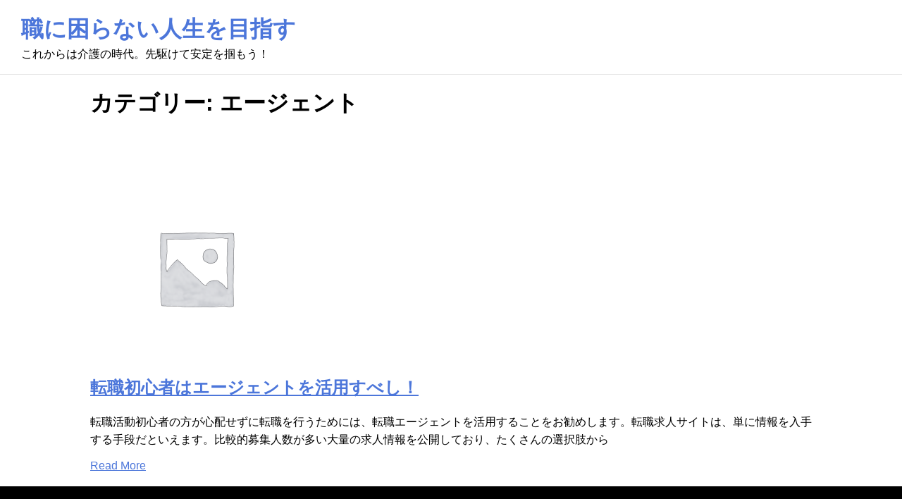

--- FILE ---
content_type: text/html; charset=UTF-8
request_url: http://www.meredizpublicidad.com/category/agent/
body_size: 28823
content:
<!doctype html>
<html dir="ltr" lang="ja" prefix="og: https://ogp.me/ns#">
<head>
	<meta charset="UTF-8">
	<meta name="viewport" content="width=device-width, initial-scale=1" />
	<link rel="profile" href="http://gmpg.org/xfn/11">
	<title>エージェント | 職に困らない人生を目指す</title>

		<!-- All in One SEO 4.9.1.1 - aioseo.com -->
	<meta name="robots" content="noindex, max-image-preview:large" />
	<link rel="canonical" href="http://www.meredizpublicidad.com/category/agent/" />
	<meta name="generator" content="All in One SEO (AIOSEO) 4.9.1.1" />
		<script type="application/ld+json" class="aioseo-schema">
			{"@context":"https:\/\/schema.org","@graph":[{"@type":"BreadcrumbList","@id":"http:\/\/www.meredizpublicidad.com\/category\/agent\/#breadcrumblist","itemListElement":[{"@type":"ListItem","@id":"http:\/\/www.meredizpublicidad.com#listItem","position":1,"name":"\u30db\u30fc\u30e0","item":"http:\/\/www.meredizpublicidad.com","nextItem":{"@type":"ListItem","@id":"http:\/\/www.meredizpublicidad.com\/category\/agent\/#listItem","name":"\u30a8\u30fc\u30b8\u30a7\u30f3\u30c8"}},{"@type":"ListItem","@id":"http:\/\/www.meredizpublicidad.com\/category\/agent\/#listItem","position":2,"name":"\u30a8\u30fc\u30b8\u30a7\u30f3\u30c8","previousItem":{"@type":"ListItem","@id":"http:\/\/www.meredizpublicidad.com#listItem","name":"\u30db\u30fc\u30e0"}}]},{"@type":"CollectionPage","@id":"http:\/\/www.meredizpublicidad.com\/category\/agent\/#collectionpage","url":"http:\/\/www.meredizpublicidad.com\/category\/agent\/","name":"\u30a8\u30fc\u30b8\u30a7\u30f3\u30c8 | \u8077\u306b\u56f0\u3089\u306a\u3044\u4eba\u751f\u3092\u76ee\u6307\u3059","inLanguage":"ja","isPartOf":{"@id":"http:\/\/www.meredizpublicidad.com\/#website"},"breadcrumb":{"@id":"http:\/\/www.meredizpublicidad.com\/category\/agent\/#breadcrumblist"}},{"@type":"Organization","@id":"http:\/\/www.meredizpublicidad.com\/#organization","name":"\u8077\u306b\u56f0\u3089\u306a\u3044\u4eba\u751f\u3092\u76ee\u6307\u3059","description":"\u3053\u308c\u304b\u3089\u306f\u4ecb\u8b77\u306e\u6642\u4ee3\u3002\u5148\u99c6\u3051\u3066\u5b89\u5b9a\u3092\u63b4\u3082\u3046\uff01","url":"http:\/\/www.meredizpublicidad.com\/"},{"@type":"WebSite","@id":"http:\/\/www.meredizpublicidad.com\/#website","url":"http:\/\/www.meredizpublicidad.com\/","name":"\u8077\u306b\u56f0\u3089\u306a\u3044\u4eba\u751f\u3092\u76ee\u6307\u3059","description":"\u3053\u308c\u304b\u3089\u306f\u4ecb\u8b77\u306e\u6642\u4ee3\u3002\u5148\u99c6\u3051\u3066\u5b89\u5b9a\u3092\u63b4\u3082\u3046\uff01","inLanguage":"ja","publisher":{"@id":"http:\/\/www.meredizpublicidad.com\/#organization"}}]}
		</script>
		<!-- All in One SEO -->

<link rel="alternate" type="application/rss+xml" title="職に困らない人生を目指す &raquo; フィード" href="http://www.meredizpublicidad.com/feed/" />
<link rel="alternate" type="application/rss+xml" title="職に困らない人生を目指す &raquo; コメントフィード" href="http://www.meredizpublicidad.com/comments/feed/" />
<link rel="alternate" type="application/rss+xml" title="職に困らない人生を目指す &raquo; エージェント カテゴリーのフィード" href="http://www.meredizpublicidad.com/category/agent/feed/" />
<style id='wp-img-auto-sizes-contain-inline-css' type='text/css'>
img:is([sizes=auto i],[sizes^="auto," i]){contain-intrinsic-size:3000px 1500px}
/*# sourceURL=wp-img-auto-sizes-contain-inline-css */
</style>
<style id='wp-emoji-styles-inline-css' type='text/css'>

	img.wp-smiley, img.emoji {
		display: inline !important;
		border: none !important;
		box-shadow: none !important;
		height: 1em !important;
		width: 1em !important;
		margin: 0 0.07em !important;
		vertical-align: -0.1em !important;
		background: none !important;
		padding: 0 !important;
	}
/*# sourceURL=wp-emoji-styles-inline-css */
</style>
<style id='wp-block-library-inline-css' type='text/css'>
:root{--wp-block-synced-color:#7a00df;--wp-block-synced-color--rgb:122,0,223;--wp-bound-block-color:var(--wp-block-synced-color);--wp-editor-canvas-background:#ddd;--wp-admin-theme-color:#007cba;--wp-admin-theme-color--rgb:0,124,186;--wp-admin-theme-color-darker-10:#006ba1;--wp-admin-theme-color-darker-10--rgb:0,107,160.5;--wp-admin-theme-color-darker-20:#005a87;--wp-admin-theme-color-darker-20--rgb:0,90,135;--wp-admin-border-width-focus:2px}@media (min-resolution:192dpi){:root{--wp-admin-border-width-focus:1.5px}}.wp-element-button{cursor:pointer}:root .has-very-light-gray-background-color{background-color:#eee}:root .has-very-dark-gray-background-color{background-color:#313131}:root .has-very-light-gray-color{color:#eee}:root .has-very-dark-gray-color{color:#313131}:root .has-vivid-green-cyan-to-vivid-cyan-blue-gradient-background{background:linear-gradient(135deg,#00d084,#0693e3)}:root .has-purple-crush-gradient-background{background:linear-gradient(135deg,#34e2e4,#4721fb 50%,#ab1dfe)}:root .has-hazy-dawn-gradient-background{background:linear-gradient(135deg,#faaca8,#dad0ec)}:root .has-subdued-olive-gradient-background{background:linear-gradient(135deg,#fafae1,#67a671)}:root .has-atomic-cream-gradient-background{background:linear-gradient(135deg,#fdd79a,#004a59)}:root .has-nightshade-gradient-background{background:linear-gradient(135deg,#330968,#31cdcf)}:root .has-midnight-gradient-background{background:linear-gradient(135deg,#020381,#2874fc)}:root{--wp--preset--font-size--normal:16px;--wp--preset--font-size--huge:42px}.has-regular-font-size{font-size:1em}.has-larger-font-size{font-size:2.625em}.has-normal-font-size{font-size:var(--wp--preset--font-size--normal)}.has-huge-font-size{font-size:var(--wp--preset--font-size--huge)}.has-text-align-center{text-align:center}.has-text-align-left{text-align:left}.has-text-align-right{text-align:right}.has-fit-text{white-space:nowrap!important}#end-resizable-editor-section{display:none}.aligncenter{clear:both}.items-justified-left{justify-content:flex-start}.items-justified-center{justify-content:center}.items-justified-right{justify-content:flex-end}.items-justified-space-between{justify-content:space-between}.screen-reader-text{border:0;clip-path:inset(50%);height:1px;margin:-1px;overflow:hidden;padding:0;position:absolute;width:1px;word-wrap:normal!important}.screen-reader-text:focus{background-color:#ddd;clip-path:none;color:#444;display:block;font-size:1em;height:auto;left:5px;line-height:normal;padding:15px 23px 14px;text-decoration:none;top:5px;width:auto;z-index:100000}html :where(.has-border-color){border-style:solid}html :where([style*=border-top-color]){border-top-style:solid}html :where([style*=border-right-color]){border-right-style:solid}html :where([style*=border-bottom-color]){border-bottom-style:solid}html :where([style*=border-left-color]){border-left-style:solid}html :where([style*=border-width]){border-style:solid}html :where([style*=border-top-width]){border-top-style:solid}html :where([style*=border-right-width]){border-right-style:solid}html :where([style*=border-bottom-width]){border-bottom-style:solid}html :where([style*=border-left-width]){border-left-style:solid}html :where(img[class*=wp-image-]){height:auto;max-width:100%}:where(figure){margin:0 0 1em}html :where(.is-position-sticky){--wp-admin--admin-bar--position-offset:var(--wp-admin--admin-bar--height,0px)}@media screen and (max-width:600px){html :where(.is-position-sticky){--wp-admin--admin-bar--position-offset:0px}}

/*# sourceURL=wp-block-library-inline-css */
</style><style id='global-styles-inline-css' type='text/css'>
:root{--wp--preset--aspect-ratio--square: 1;--wp--preset--aspect-ratio--4-3: 4/3;--wp--preset--aspect-ratio--3-4: 3/4;--wp--preset--aspect-ratio--3-2: 3/2;--wp--preset--aspect-ratio--2-3: 2/3;--wp--preset--aspect-ratio--16-9: 16/9;--wp--preset--aspect-ratio--9-16: 9/16;--wp--preset--color--black: #000000;--wp--preset--color--cyan-bluish-gray: #abb8c3;--wp--preset--color--white: #ffffff;--wp--preset--color--pale-pink: #f78da7;--wp--preset--color--vivid-red: #cf2e2e;--wp--preset--color--luminous-vivid-orange: #ff6900;--wp--preset--color--luminous-vivid-amber: #fcb900;--wp--preset--color--light-green-cyan: #7bdcb5;--wp--preset--color--vivid-green-cyan: #00d084;--wp--preset--color--pale-cyan-blue: #8ed1fc;--wp--preset--color--vivid-cyan-blue: #0693e3;--wp--preset--color--vivid-purple: #9b51e0;--wp--preset--gradient--vivid-cyan-blue-to-vivid-purple: linear-gradient(135deg,rgb(6,147,227) 0%,rgb(155,81,224) 100%);--wp--preset--gradient--light-green-cyan-to-vivid-green-cyan: linear-gradient(135deg,rgb(122,220,180) 0%,rgb(0,208,130) 100%);--wp--preset--gradient--luminous-vivid-amber-to-luminous-vivid-orange: linear-gradient(135deg,rgb(252,185,0) 0%,rgb(255,105,0) 100%);--wp--preset--gradient--luminous-vivid-orange-to-vivid-red: linear-gradient(135deg,rgb(255,105,0) 0%,rgb(207,46,46) 100%);--wp--preset--gradient--very-light-gray-to-cyan-bluish-gray: linear-gradient(135deg,rgb(238,238,238) 0%,rgb(169,184,195) 100%);--wp--preset--gradient--cool-to-warm-spectrum: linear-gradient(135deg,rgb(74,234,220) 0%,rgb(151,120,209) 20%,rgb(207,42,186) 40%,rgb(238,44,130) 60%,rgb(251,105,98) 80%,rgb(254,248,76) 100%);--wp--preset--gradient--blush-light-purple: linear-gradient(135deg,rgb(255,206,236) 0%,rgb(152,150,240) 100%);--wp--preset--gradient--blush-bordeaux: linear-gradient(135deg,rgb(254,205,165) 0%,rgb(254,45,45) 50%,rgb(107,0,62) 100%);--wp--preset--gradient--luminous-dusk: linear-gradient(135deg,rgb(255,203,112) 0%,rgb(199,81,192) 50%,rgb(65,88,208) 100%);--wp--preset--gradient--pale-ocean: linear-gradient(135deg,rgb(255,245,203) 0%,rgb(182,227,212) 50%,rgb(51,167,181) 100%);--wp--preset--gradient--electric-grass: linear-gradient(135deg,rgb(202,248,128) 0%,rgb(113,206,126) 100%);--wp--preset--gradient--midnight: linear-gradient(135deg,rgb(2,3,129) 0%,rgb(40,116,252) 100%);--wp--preset--font-size--small: 13px;--wp--preset--font-size--medium: 20px;--wp--preset--font-size--large: 36px;--wp--preset--font-size--x-large: 42px;--wp--preset--spacing--20: 0.44rem;--wp--preset--spacing--30: 0.67rem;--wp--preset--spacing--40: 1rem;--wp--preset--spacing--50: 1.5rem;--wp--preset--spacing--60: 2.25rem;--wp--preset--spacing--70: 3.38rem;--wp--preset--spacing--80: 5.06rem;--wp--preset--shadow--natural: 6px 6px 9px rgba(0, 0, 0, 0.2);--wp--preset--shadow--deep: 12px 12px 50px rgba(0, 0, 0, 0.4);--wp--preset--shadow--sharp: 6px 6px 0px rgba(0, 0, 0, 0.2);--wp--preset--shadow--outlined: 6px 6px 0px -3px rgb(255, 255, 255), 6px 6px rgb(0, 0, 0);--wp--preset--shadow--crisp: 6px 6px 0px rgb(0, 0, 0);}:where(.is-layout-flex){gap: 0.5em;}:where(.is-layout-grid){gap: 0.5em;}body .is-layout-flex{display: flex;}.is-layout-flex{flex-wrap: wrap;align-items: center;}.is-layout-flex > :is(*, div){margin: 0;}body .is-layout-grid{display: grid;}.is-layout-grid > :is(*, div){margin: 0;}:where(.wp-block-columns.is-layout-flex){gap: 2em;}:where(.wp-block-columns.is-layout-grid){gap: 2em;}:where(.wp-block-post-template.is-layout-flex){gap: 1.25em;}:where(.wp-block-post-template.is-layout-grid){gap: 1.25em;}.has-black-color{color: var(--wp--preset--color--black) !important;}.has-cyan-bluish-gray-color{color: var(--wp--preset--color--cyan-bluish-gray) !important;}.has-white-color{color: var(--wp--preset--color--white) !important;}.has-pale-pink-color{color: var(--wp--preset--color--pale-pink) !important;}.has-vivid-red-color{color: var(--wp--preset--color--vivid-red) !important;}.has-luminous-vivid-orange-color{color: var(--wp--preset--color--luminous-vivid-orange) !important;}.has-luminous-vivid-amber-color{color: var(--wp--preset--color--luminous-vivid-amber) !important;}.has-light-green-cyan-color{color: var(--wp--preset--color--light-green-cyan) !important;}.has-vivid-green-cyan-color{color: var(--wp--preset--color--vivid-green-cyan) !important;}.has-pale-cyan-blue-color{color: var(--wp--preset--color--pale-cyan-blue) !important;}.has-vivid-cyan-blue-color{color: var(--wp--preset--color--vivid-cyan-blue) !important;}.has-vivid-purple-color{color: var(--wp--preset--color--vivid-purple) !important;}.has-black-background-color{background-color: var(--wp--preset--color--black) !important;}.has-cyan-bluish-gray-background-color{background-color: var(--wp--preset--color--cyan-bluish-gray) !important;}.has-white-background-color{background-color: var(--wp--preset--color--white) !important;}.has-pale-pink-background-color{background-color: var(--wp--preset--color--pale-pink) !important;}.has-vivid-red-background-color{background-color: var(--wp--preset--color--vivid-red) !important;}.has-luminous-vivid-orange-background-color{background-color: var(--wp--preset--color--luminous-vivid-orange) !important;}.has-luminous-vivid-amber-background-color{background-color: var(--wp--preset--color--luminous-vivid-amber) !important;}.has-light-green-cyan-background-color{background-color: var(--wp--preset--color--light-green-cyan) !important;}.has-vivid-green-cyan-background-color{background-color: var(--wp--preset--color--vivid-green-cyan) !important;}.has-pale-cyan-blue-background-color{background-color: var(--wp--preset--color--pale-cyan-blue) !important;}.has-vivid-cyan-blue-background-color{background-color: var(--wp--preset--color--vivid-cyan-blue) !important;}.has-vivid-purple-background-color{background-color: var(--wp--preset--color--vivid-purple) !important;}.has-black-border-color{border-color: var(--wp--preset--color--black) !important;}.has-cyan-bluish-gray-border-color{border-color: var(--wp--preset--color--cyan-bluish-gray) !important;}.has-white-border-color{border-color: var(--wp--preset--color--white) !important;}.has-pale-pink-border-color{border-color: var(--wp--preset--color--pale-pink) !important;}.has-vivid-red-border-color{border-color: var(--wp--preset--color--vivid-red) !important;}.has-luminous-vivid-orange-border-color{border-color: var(--wp--preset--color--luminous-vivid-orange) !important;}.has-luminous-vivid-amber-border-color{border-color: var(--wp--preset--color--luminous-vivid-amber) !important;}.has-light-green-cyan-border-color{border-color: var(--wp--preset--color--light-green-cyan) !important;}.has-vivid-green-cyan-border-color{border-color: var(--wp--preset--color--vivid-green-cyan) !important;}.has-pale-cyan-blue-border-color{border-color: var(--wp--preset--color--pale-cyan-blue) !important;}.has-vivid-cyan-blue-border-color{border-color: var(--wp--preset--color--vivid-cyan-blue) !important;}.has-vivid-purple-border-color{border-color: var(--wp--preset--color--vivid-purple) !important;}.has-vivid-cyan-blue-to-vivid-purple-gradient-background{background: var(--wp--preset--gradient--vivid-cyan-blue-to-vivid-purple) !important;}.has-light-green-cyan-to-vivid-green-cyan-gradient-background{background: var(--wp--preset--gradient--light-green-cyan-to-vivid-green-cyan) !important;}.has-luminous-vivid-amber-to-luminous-vivid-orange-gradient-background{background: var(--wp--preset--gradient--luminous-vivid-amber-to-luminous-vivid-orange) !important;}.has-luminous-vivid-orange-to-vivid-red-gradient-background{background: var(--wp--preset--gradient--luminous-vivid-orange-to-vivid-red) !important;}.has-very-light-gray-to-cyan-bluish-gray-gradient-background{background: var(--wp--preset--gradient--very-light-gray-to-cyan-bluish-gray) !important;}.has-cool-to-warm-spectrum-gradient-background{background: var(--wp--preset--gradient--cool-to-warm-spectrum) !important;}.has-blush-light-purple-gradient-background{background: var(--wp--preset--gradient--blush-light-purple) !important;}.has-blush-bordeaux-gradient-background{background: var(--wp--preset--gradient--blush-bordeaux) !important;}.has-luminous-dusk-gradient-background{background: var(--wp--preset--gradient--luminous-dusk) !important;}.has-pale-ocean-gradient-background{background: var(--wp--preset--gradient--pale-ocean) !important;}.has-electric-grass-gradient-background{background: var(--wp--preset--gradient--electric-grass) !important;}.has-midnight-gradient-background{background: var(--wp--preset--gradient--midnight) !important;}.has-small-font-size{font-size: var(--wp--preset--font-size--small) !important;}.has-medium-font-size{font-size: var(--wp--preset--font-size--medium) !important;}.has-large-font-size{font-size: var(--wp--preset--font-size--large) !important;}.has-x-large-font-size{font-size: var(--wp--preset--font-size--x-large) !important;}
/*# sourceURL=global-styles-inline-css */
</style>

<style id='classic-theme-styles-inline-css' type='text/css'>
/*! This file is auto-generated */
.wp-block-button__link{color:#fff;background-color:#32373c;border-radius:9999px;box-shadow:none;text-decoration:none;padding:calc(.667em + 2px) calc(1.333em + 2px);font-size:1.125em}.wp-block-file__button{background:#32373c;color:#fff;text-decoration:none}
/*# sourceURL=/wp-includes/css/classic-themes.min.css */
</style>
<link rel='stylesheet' id='versatile-coporate-main-css' href='http://www.meredizpublicidad.com/wp-content/themes/versatile-corporate/style.css?ver=2.15' type='text/css' media='all' />
<link rel='stylesheet' id='versatile-coporate-theme-style-css' href='http://www.meredizpublicidad.com/wp-content/themes/versatile-corporate/theme.min.css?ver=2.15' type='text/css' media='all' />
<link rel='stylesheet' id='versatile-coporate-font-awesome-css' href='http://www.meredizpublicidad.com/wp-content/themes/versatile-corporate/assets/css/font-awesome.css?ver=2.15' type='text/css' media='all' />
<script type="text/javascript" src="http://www.meredizpublicidad.com/wp-includes/js/jquery/jquery.min.js?ver=3.7.1" id="jquery-core-js"></script>
<script type="text/javascript" src="http://www.meredizpublicidad.com/wp-includes/js/jquery/jquery-migrate.min.js?ver=3.4.1" id="jquery-migrate-js"></script>
<script type="text/javascript" src="http://www.meredizpublicidad.com/wp-content/themes/versatile-corporate/assets/js/versatile_corporate_script.js?ver=2.15" id="versatile-coporate-custom-script-js"></script>
<link rel="https://api.w.org/" href="http://www.meredizpublicidad.com/wp-json/" /><link rel="alternate" title="JSON" type="application/json" href="http://www.meredizpublicidad.com/wp-json/wp/v2/categories/5" /><link rel="EditURI" type="application/rsd+xml" title="RSD" href="http://www.meredizpublicidad.com/xmlrpc.php?rsd" />
<meta name="generator" content="WordPress 6.9" />
<style type="text/css">.recentcomments a{display:inline !important;padding:0 !important;margin:0 !important;}</style></head>
<body class="archive category category-agent category-5 wp-embed-responsive wp-theme-versatile-corporate">

<a class="skip-link screen-reader-text" href="#main_content">
Skip to content</a>
	<header id="site-header" class="site-header dynamic-header menu-dropdown-tablet" role="banner">
		<div class="container header-inner">
			<div class="site-branding">
				<div class="site-branding-col">
											<h1 class="site-title">
							<a href="http://www.meredizpublicidad.com/" title="Home" rel="home">
								職に困らない人生を目指す							</a>
						</h1>
						<p class="site-description">
							これからは介護の時代。先駆けて安定を掴もう！						</p>
									</div>
				<div class="site-branding-col">
					<div id="menu-header">
						<div class="header-inner-menu">
							<div class="main-navigation-wrapper">
															</div>
						</div>
					</div>
				</div>
			</div>
		</div>
		
	</header>

	<div class="mobile-menu-modal" id="mobile_modal">

		<div class="modal-inner">
			<div class="align-right">
				<button class="site-navigation-toggle-holder mobile-close">
					<div class="site-navigation-toggle">
						<span>Close Menu</span>
						<i class="eicon-close"></i>
					</div>
				</button>
			</div>
			
			<nav class="site-navigation-mobile" aria-label="Mobile">
							</nav>
		</div>
	</div><main class="site-main" role="main" id="main_content">
	<header class="page-header">
		<div class="container">
			<h1 class="entry-title">カテゴリー: <span>エージェント</span></h1>		</div>
	</header>
	<div class="container">
		
		<div class="page-content">
							<article class="post">
					<div class="post-image-wrapper">
													<img class="default-thumb" src="http://www.meredizpublicidad.com/wp-content/themes/versatile-corporate/assets/img/post-dummy.png" alt="Post Image">
											</div>
					<div class="post-title-wrapper">
						<h2 class="entry-title"><a href="http://www.meredizpublicidad.com/%e8%bb%a2%e8%81%b7%e5%88%9d%e5%bf%83%e8%80%85%e3%81%af%e3%82%a8%e3%83%bc%e3%82%b8%e3%82%a7%e3%83%b3%e3%83%88%e3%82%92%e6%b4%bb%e7%94%a8%e3%81%99%e3%81%b9%e3%81%97%ef%bc%81/">転職初心者はエージェントを活用すべし！</a></h2>					</div>
					<div class="post-content-wrapper">
						<p>転職活動初心者の方が心配せずに転職を行うためには、転職エージェントを活用することをお勧めします。転職求人サイトは、単に情報を入手する手段だといえます。比較的募集人数が多い大量の求人情報を公開しており、たくさんの選択肢から</p>
					</div>
					<a class="read-more" href="http://www.meredizpublicidad.com/%e8%bb%a2%e8%81%b7%e5%88%9d%e5%bf%83%e8%80%85%e3%81%af%e3%82%a8%e3%83%bc%e3%82%b8%e3%82%a7%e3%83%b3%e3%83%88%e3%82%92%e6%b4%bb%e7%94%a8%e3%81%99%e3%81%b9%e3%81%97%ef%bc%81/">Read More</a>
				</article>
					</div>

		
			</div>
</main>
	<footer id="site-footer" class="site-footer dynamic-footer" role="contentinfo">
		<div class="container">
			<div class="footer-inner">
			    <div id="footer-widgets" class="clearfix">
			    				    	
										<div class="footer-widget">
						<aside id="search-2" class="widget widget_search">
<form role="search" method="get" class="search-form" action="http://www.meredizpublicidad.com/">
    <label>
        <span class="screen-reader-text">Search for:</span>
        <input type="search" class="search-field" placeholder="Search ..." value="" name="s" title="Search for:" />
    </label>
    <button type="submit" class="search-submit" value="Search"><i class="fas fa-search"></i></button>
</form></aside><aside id="categories-2" class="widget widget_categories"><h3 class="widget-title">カテゴリー</h3>
			<ul>
					<li class="cat-item cat-item-5 current-cat"><a aria-current="page" href="http://www.meredizpublicidad.com/category/agent/">エージェント</a>
</li>
	<li class="cat-item cat-item-2"><a href="http://www.meredizpublicidad.com/category/work/">仕事</a>
</li>
	<li class="cat-item cat-item-4"><a href="http://www.meredizpublicidad.com/category/stability/">安定</a>
</li>
	<li class="cat-item cat-item-6"><a href="http://www.meredizpublicidad.com/category/job-in-hand/">手に職</a>
</li>
	<li class="cat-item cat-item-3"><a href="http://www.meredizpublicidad.com/category/change-jobs/">転職</a>
</li>
			</ul>

			</aside><aside id="recent-comments-3" class="widget widget_recent_comments"><h3 class="widget-title">最近のコメント</h3><ul id="recentcomments"></ul></aside><aside id="archives-3" class="widget widget_archive"><h3 class="widget-title">アーカイブ</h3>
			<ul>
							</ul>

			</aside>					</div>
					
										<div class="footer-widget">
						<aside id="pages-2" class="widget widget_pages"><h3 class="widget-title">注目記事はこちら</h3>
			<ul>
				<li class="page_item page-item-15"><a href="http://www.meredizpublicidad.com/%e5%a5%b3%e6%80%a7%e3%81%af%e3%80%8c%e6%89%8b%e3%81%ab%e8%81%b7%e3%80%8d%e3%81%8c%e3%81%82%e3%82%8b%e3%81%a8%e3%81%84%e3%81%84%ef%bc%81%e3%82%b9%e3%82%ad%e3%83%ab%e3%82%a2%e3%83%83%e3%83%97%e8%ac%9b/">女性は「手に職」があるといい！スキルアップ講座</a></li>
<li class="page_item page-item-4"><a href="http://www.meredizpublicidad.com/%e5%b0%86%e6%9d%a5%e7%9a%84%e3%81%aa%e5%ae%89%e5%ae%9a%e3%82%92%e7%a2%ba%e5%ae%9f%e3%81%ab%e5%be%97%e3%82%89%e3%82%8c%e3%82%8b%e9%81%93/">将来的な安定を確実に得られる道</a></li>
<li class="page_item page-item-2"><a href="http://www.meredizpublicidad.com/">職に困らない人材になるために</a></li>
<li class="page_item page-item-3"><a href="http://www.meredizpublicidad.com/%e8%bb%a2%e8%81%b7%e3%83%aa%e3%82%b9%e3%82%af%e3%81%8c%e5%b0%91%e3%81%aa%e3%81%84%e4%bb%8b%e8%ad%b7%e3%81%ae%e4%b8%96%e7%95%8c/">転職リスクが少ない介護の世界</a></li>
<li class="page_item page-item-5"><a href="http://www.meredizpublicidad.com/%e8%bb%a2%e8%81%b7%e5%88%9d%e5%bf%83%e8%80%85%e3%81%af%e3%82%a8%e3%83%bc%e3%82%b8%e3%82%a7%e3%83%b3%e3%83%88%e3%82%92%e6%b4%bb%e7%94%a8%e3%81%99%e3%81%b9%e3%81%97%ef%bc%81/">転職初心者はエージェントを活用すべし！</a></li>
			</ul>

			</aside>					</div>
					
					
					
			    </div> <!-- #footer-widgets -->
			</div>  

			

		</div>

			</footer>

<script type="speculationrules">
{"prefetch":[{"source":"document","where":{"and":[{"href_matches":"/*"},{"not":{"href_matches":["/wp-*.php","/wp-admin/*","/wp-content/uploads/*","/wp-content/*","/wp-content/plugins/*","/wp-content/themes/versatile-corporate/*","/*\\?(.+)"]}},{"not":{"selector_matches":"a[rel~=\"nofollow\"]"}},{"not":{"selector_matches":".no-prefetch, .no-prefetch a"}}]},"eagerness":"conservative"}]}
</script>
<script type="module"  src="http://www.meredizpublicidad.com/wp-content/plugins/all-in-one-seo-pack/dist/Lite/assets/table-of-contents.95d0dfce.js?ver=4.9.1.1" id="aioseo/js/src/vue/standalone/blocks/table-of-contents/frontend.js-js"></script>
<script id="wp-emoji-settings" type="application/json">
{"baseUrl":"https://s.w.org/images/core/emoji/17.0.2/72x72/","ext":".png","svgUrl":"https://s.w.org/images/core/emoji/17.0.2/svg/","svgExt":".svg","source":{"concatemoji":"http://www.meredizpublicidad.com/wp-includes/js/wp-emoji-release.min.js?ver=6.9"}}
</script>
<script type="module">
/* <![CDATA[ */
/*! This file is auto-generated */
const a=JSON.parse(document.getElementById("wp-emoji-settings").textContent),o=(window._wpemojiSettings=a,"wpEmojiSettingsSupports"),s=["flag","emoji"];function i(e){try{var t={supportTests:e,timestamp:(new Date).valueOf()};sessionStorage.setItem(o,JSON.stringify(t))}catch(e){}}function c(e,t,n){e.clearRect(0,0,e.canvas.width,e.canvas.height),e.fillText(t,0,0);t=new Uint32Array(e.getImageData(0,0,e.canvas.width,e.canvas.height).data);e.clearRect(0,0,e.canvas.width,e.canvas.height),e.fillText(n,0,0);const a=new Uint32Array(e.getImageData(0,0,e.canvas.width,e.canvas.height).data);return t.every((e,t)=>e===a[t])}function p(e,t){e.clearRect(0,0,e.canvas.width,e.canvas.height),e.fillText(t,0,0);var n=e.getImageData(16,16,1,1);for(let e=0;e<n.data.length;e++)if(0!==n.data[e])return!1;return!0}function u(e,t,n,a){switch(t){case"flag":return n(e,"\ud83c\udff3\ufe0f\u200d\u26a7\ufe0f","\ud83c\udff3\ufe0f\u200b\u26a7\ufe0f")?!1:!n(e,"\ud83c\udde8\ud83c\uddf6","\ud83c\udde8\u200b\ud83c\uddf6")&&!n(e,"\ud83c\udff4\udb40\udc67\udb40\udc62\udb40\udc65\udb40\udc6e\udb40\udc67\udb40\udc7f","\ud83c\udff4\u200b\udb40\udc67\u200b\udb40\udc62\u200b\udb40\udc65\u200b\udb40\udc6e\u200b\udb40\udc67\u200b\udb40\udc7f");case"emoji":return!a(e,"\ud83e\u1fac8")}return!1}function f(e,t,n,a){let r;const o=(r="undefined"!=typeof WorkerGlobalScope&&self instanceof WorkerGlobalScope?new OffscreenCanvas(300,150):document.createElement("canvas")).getContext("2d",{willReadFrequently:!0}),s=(o.textBaseline="top",o.font="600 32px Arial",{});return e.forEach(e=>{s[e]=t(o,e,n,a)}),s}function r(e){var t=document.createElement("script");t.src=e,t.defer=!0,document.head.appendChild(t)}a.supports={everything:!0,everythingExceptFlag:!0},new Promise(t=>{let n=function(){try{var e=JSON.parse(sessionStorage.getItem(o));if("object"==typeof e&&"number"==typeof e.timestamp&&(new Date).valueOf()<e.timestamp+604800&&"object"==typeof e.supportTests)return e.supportTests}catch(e){}return null}();if(!n){if("undefined"!=typeof Worker&&"undefined"!=typeof OffscreenCanvas&&"undefined"!=typeof URL&&URL.createObjectURL&&"undefined"!=typeof Blob)try{var e="postMessage("+f.toString()+"("+[JSON.stringify(s),u.toString(),c.toString(),p.toString()].join(",")+"));",a=new Blob([e],{type:"text/javascript"});const r=new Worker(URL.createObjectURL(a),{name:"wpTestEmojiSupports"});return void(r.onmessage=e=>{i(n=e.data),r.terminate(),t(n)})}catch(e){}i(n=f(s,u,c,p))}t(n)}).then(e=>{for(const n in e)a.supports[n]=e[n],a.supports.everything=a.supports.everything&&a.supports[n],"flag"!==n&&(a.supports.everythingExceptFlag=a.supports.everythingExceptFlag&&a.supports[n]);var t;a.supports.everythingExceptFlag=a.supports.everythingExceptFlag&&!a.supports.flag,a.supports.everything||((t=a.source||{}).concatemoji?r(t.concatemoji):t.wpemoji&&t.twemoji&&(r(t.twemoji),r(t.wpemoji)))});
//# sourceURL=http://www.meredizpublicidad.com/wp-includes/js/wp-emoji-loader.min.js
/* ]]> */
</script>

</body>
</html>


--- FILE ---
content_type: text/css
request_url: http://www.meredizpublicidad.com/wp-content/themes/versatile-corporate/style.css?ver=2.15
body_size: 575
content:
/*!
  Theme Name: Versatile Corporate
  Theme URI: https://websitelearnings.com/downloads/versatile/
  Description: Versatile is a theme designed to suit a variety of small businesses.
  Author: Website Learnings
  Author URI: https://websitelearnings.com/
  Version: 2.16
  Requires at least: 5.2
  Tested up to: 6.3.1
  Requires PHP: 5.6
  License: GNU General Public License v3 or later.
  License URI: https://www.gnu.org/licenses/gpl-3.0.html
  Text Domain: versatile-corporate
  Tags: theme-options, featured-images, footer-widgets, full-width-template
*/

--- FILE ---
content_type: text/css
request_url: http://www.meredizpublicidad.com/wp-content/themes/versatile-corporate/theme.min.css?ver=2.15
body_size: 29630
content:
@keyframes animatetop{from{top:-300px;opacity:0}to{top:0;opacity:1}}body.error404 main.site-main{max-width:1080px;width:80%;margin:0 auto;padding:54px 0}body .transparen-text.full h1,body .transparen-text.full h2,body .transparen-text.full h3,body .transparen-text.full h4,body .transparen-text.full h5,body .transparen-text.full h6{background:url("assets/img/transparent-bg.jpg") no-repeat;background-attachment:fixed;background-size:cover;-webkit-background-clip:text;-webkit-text-fill-color:transparent}body .transparen-text h1,body .transparen-text h2,body .transparen-text h3,body .transparen-text h4,body .transparen-text h5,body .transparen-text h6{background:url("assets/img/transparent-bg.jpg") no-repeat;background-attachment:fixed;background-size:50%;-webkit-background-clip:text;-webkit-text-fill-color:transparent;mix-blend-mode:initial !important}@media (max-width: 1054px){body .transparen-text h1,body .transparen-text h2,body .transparen-text h3,body .transparen-text h4,body .transparen-text h5,body .transparen-text h6{background-size:80%}}@media (max-width: 670px){body .transparen-text h1,body .transparen-text h2,body .transparen-text h3,body .transparen-text h4,body .transparen-text h5,body .transparen-text h6{background-size:cover}}body .elementor-widget-video .elementor-custom-embed-play .eicon-play{background:#ffffff;width:80px;height:80px;text-shadow:none;display:flex;display:-webkit-box;display:-webkit-flex;display:-ms-flexbox;display:flex;-webkit-box-align:center;-webkit-align-items:center;-ms-flex-align:center;align-items:center;justify-content:center}body .elementor-widget-video .elementor-custom-embed-play .eicon-play:before{content:"\f04b";font-family:"Font Awesome 5 Free";font-weight:900;color:#4c76da;font-size:20px}body .heading.w-line .elementor-widget-container{position:relative}body .heading.w-line .elementor-widget-container:after{content:'';width:40px;height:2px;background:#cccccc;position:absolute;visibility:visible;bottom:0;left:0;right:auto;margin:0 auto}body .heading.w-line.center .elementor-widget-container:after{left:0;right:0}body .fw.align-left .elementor-container{margin-left:0}body .fw.align-right .elementor-container{margin-right:0}body .elementor-widget-testimonial .elementor-widget-container{position:relative}body .elementor-widget-testimonial .elementor-widget-container:before{content:'';font-size:20px;color:#4c76da;width:42px;height:31px;display:block;background:url(assets/img/quote-icon.png) no-repeat;background-size:contain;position:absolute;top:20px;left:-30px;z-index:0}body .elementor-widget-testimonial .elementor-widget-container .elementor-testimonial-wrapper{position:relative;z-index:1}@media (max-width: 767px){body .elementor-widget-image-box .elementor-widget-container .elementor-image-box-wrapper .elementor-image-box-img{margin-bottom:20px !important}}body .comment-list{width:80%;max-width:1080px;margin:0 auto;padding:20px 0}body .comment-list .comment .comment-body .comment-meta{display:flex;display:-webkit-box;display:-webkit-flex;display:-ms-flexbox;display:flex;justify-content:space-between;margin-bottom:10px}body .comment-list .comment .comment-body .comment-meta .comment-metadata a{font-size:12px;color:#4c76da}body .comment-list .comment .comment-respond{max-width:100% !important;width:100% !important}body .comment-list .comment .comment-respond #reply-title small{float:right}body .comment-list .comment .comment-respond #reply-title small a{font-size:12px}body #comments .comment-respond{padding:54px 0;position:relative;width:80%;max-width:1080px;margin:auto}body #comments #commentform input[type=email],body #comments #commentform input[type=text],body #comments #commentform input[type=url],body #comments #commentform textarea{padding:12px;border-width:0;color:#999;background-color:#eee;font-size:18px}@media (max-width: 600px){body #comments #commentform .comment-form-comment,body #comments #commentform .comment-form-author,body #comments #commentform .comment-form-email,body #comments #commentform .comment-form-url{display:flex;display:-webkit-box;display:-webkit-flex;display:-ms-flexbox;display:flex;flex-direction:column}}body #comments #commentform label{display:block;margin-bottom:5px;font-family:"Rubik",Helvetica,Arial,Lucida,sans-serif}body #comments #commentform .comment-form-cookies-consent label{display:inline-block}body #comments #commentform .form-submit input[type="submit"]{padding:15px 30px;color:#ffffff;font-weight:700;letter-spacing:1px;text-transform:uppercase;background:#000;font-family:"Rubik",Helvetica,Arial,Lucida,sans-serif;border:0}body .default-thumb{max-width:300px}body .wp-caption{margin-bottom:1.5em;max-width:100%}body .wp-caption-text{text-align:center}body .sticky{display:block}body .gallery-caption{display:block}body .bypostauthor{display:block}body .alignright{display:inline;float:right;margin-left:1.5em}body .alignleft{display:inline;float:left;margin-right:1.5em}body .aligncenter{clear:both;display:block;margin-left:auto;margin-right:auto}body .skip-link{display:inline-block;max-width:110px;text-align:center}body .screen-reader-text{border:0;clip:rect(1px, 1px, 1px, 1px);clip-path:inset(50%);height:1px;margin:-1px;overflow:hidden;padding:0;position:absolute !important;width:1px;word-wrap:normal !important}body .screen-reader-text:focus{background-color:#f1f1f1;border-radius:3px;box-shadow:0 0 2px 2px rgba(0,0,0,0.6);clip:auto !important;clip-path:none;color:#21759b;display:block;font-size:14px;font-size:0.875rem;font-weight:bold;height:auto;right:5px;line-height:normal;padding:15px 23px 14px;text-decoration:none;top:5px;width:auto;z-index:100000}body #content[tabindex="-1"]:focus{outline:0}body{margin:0}body main.site-main .container{position:relative;width:80%;max-width:1080px;margin:auto;padding:20px 0}body main.site-main.post .page-content{width:80%;max-width:1080px;margin:0 auto;padding:20px 0}body main.site-main.post .page-header{width:80%;max-width:1080px;margin:0 auto;padding:20px 0}body main.site-main.post .page-header .entry-title{margin-bottom:0}@media (max-width: 767px){body .elementor-section.elementor-section-boxed>.elementor-container{width:97%}}body .post-tags{margin-top:10px}body header#site-header{-webkit-box-shadow:0 1px 0 rgba(0,0,0,0.1);-moz-box-shadow:0 1px 0 rgba(0,0,0,0.1);box-shadow:0 1px 0 rgba(0,0,0,0.1)}body header#site-header .container{position:relative;width:100%;max-width:100%}@media (max-width: 992px){body header#site-header .container{width:100%}}body header#site-header .container .site-branding{padding-right:30px;padding-left:30px;display:flex;display:-webkit-box;display:-webkit-flex;display:-ms-flexbox;display:flex;justify-content:space-between}body header#site-header .container .site-branding .custom-logo-link{max-width:183px;display:block;height:100%}body header#site-header .container .site-branding .custom-logo-link img{height:100%;width:100%;object-fit:contain}body header#site-header .container .site-branding .site-branding-col .site-title{margin-bottom:0;margin-top:20px}body header#site-header .container .site-branding .site-branding-col .site-title a{text-decoration:none}body header#site-header .container .site-navigation .menu-primary-navigation-container{display:inline-block}body header#site-header .container .site-navigation .menu-primary-navigation-container #menu-primary-navigation{padding-left:0;margin:0;padding-top:33px}@media (max-width: 992px){body header#site-header .container .site-navigation .menu-primary-navigation-container #menu-primary-navigation{padding-top:0}}body header#site-header .container .site-navigation .menu-primary-navigation-container #menu-primary-navigation li{padding-right:35px;display:inline-block;font-size:14px;position:relative}@media (max-width: 992px){body header#site-header .container .site-navigation .menu-primary-navigation-container #menu-primary-navigation li{padding-right:0}}body header#site-header .container .site-navigation .menu-primary-navigation-container #menu-primary-navigation li.current-menu-item a{color:#4c76da}body header#site-header .container .site-navigation .menu-primary-navigation-container #menu-primary-navigation li.top-contact-area{padding-left:35px;position:relative}@media (max-width: 992px){body header#site-header .container .site-navigation .menu-primary-navigation-container #menu-primary-navigation li.top-contact-area{padding-left:0}}body header#site-header .container .site-navigation .menu-primary-navigation-container #menu-primary-navigation li.top-contact-area:before{content:'';height:30px;width:1px;background:#dddddd;display:block;position:absolute;left:0;top:-10px}body header#site-header .container .site-navigation .menu-primary-navigation-container #menu-primary-navigation li.top-contact-area a{position:relative}body header#site-header .container .site-navigation .menu-primary-navigation-container #menu-primary-navigation li.top-contact-area a:before{display:inline-block;font-family:"FontAwesome";font-size:inherit;text-rendering:auto;-webkit-font-smoothing:antialiased;-moz-osx-font-smoothing:grayscale;content:"\f095";padding-right:10px;color:#4c76da}body header#site-header .container .site-navigation .menu-primary-navigation-container #menu-primary-navigation li:last-child{padding-right:0}body header#site-header .container .site-navigation .menu-primary-navigation-container #menu-primary-navigation li a{font-weight:600;padding-bottom:33px;display:block;position:relative;text-decoration:none;font-style:normal;font-family:"Rubik",Helvetica,Arial,Lucida,sans-serif;text-transform:uppercase;text-decoration:none;letter-spacing:1px;color:#333;line-height:14px}body header#site-header .container .site-navigation .menu-primary-navigation-container #menu-primary-navigation li .sub-menu-toggle{display:none}body header#site-header .container .site-navigation .menu-primary-navigation-container #menu-primary-navigation li.menu-item-has-children:hover>ul.sub-menu,body header#site-header .container .site-navigation .menu-primary-navigation-container #menu-primary-navigation li.menu-item-has-children:focus>ul.sub-menu,body header#site-header .container .site-navigation .menu-primary-navigation-container #menu-primary-navigation li.menu-item-has-children.focus>ul.sub-menu,body header#site-header .container .site-navigation .menu-primary-navigation-container #menu-primary-navigation li.menu-item-has-children:focus-visible>ul.sub-menu{right:0;opacity:1;transform:translateY(0);transition:opacity 0.15s linear, transform 0.15s linear}body header#site-header .container .site-navigation .menu-primary-navigation-container #menu-primary-navigation li.menu-item-has-children:hover>ul.sub-menu ul,body header#site-header .container .site-navigation .menu-primary-navigation-container #menu-primary-navigation li.menu-item-has-children:focus>ul.sub-menu ul,body header#site-header .container .site-navigation .menu-primary-navigation-container #menu-primary-navigation li.menu-item-has-children.focus>ul.sub-menu ul,body header#site-header .container .site-navigation .menu-primary-navigation-container #menu-primary-navigation li.menu-item-has-children:focus-visible>ul.sub-menu ul{right:calc(100% + 0rem);top:0}body header#site-header .container .site-navigation .menu-primary-navigation-container #menu-primary-navigation li.menu-item-has-children ul.sub-menu{background:#fff;font-size:1.7rem;opacity:0;padding:1rem 0;position:absolute;right:9999rem;transition:opacity 0.15s linear, transform 0.15s linear, right 0s 0.15s;transform:translateY(0.6rem);width:15rem;z-index:1;box-shadow:0 3px 10px rgba(0,0,0,0.2)}body header#site-header .container .site-navigation .menu-primary-navigation-container #menu-primary-navigation li.menu-item-has-children ul.sub-menu li{display:block}body header#site-header .container .site-navigation .menu-primary-navigation-container #menu-primary-navigation li.menu-item-has-children ul.sub-menu li a{padding:1rem 2rem;display:block;color:#333}body header#site-header .container .site-navigation-toggle-holder{display:flex;align-items:center;justify-content:flex-start;flex-grow:1;max-width:100%;padding:8px 15px;background:transparent;outline:none;border:0}body header#site-header .container .site-navigation-toggle-holder:focus{border:1px solid}@media (max-width: 990px){body header#site-header .container .site-navigation-toggle-holder{padding-left:0;padding-right:0;padding:20px 0}}body header#site-header .container .site-navigation-toggle-holder .site-navigation-toggle{display:flex;align-items:center;justify-content:center;font-size:22px;padding:0.25em;cursor:pointer;border:0 solid;border-radius:3px;color:#4c76da}body header#site-header .container .site-navigation-toggle-holder .site-navigation-toggle i:before{content:"\e816"}@media (max-width: 992px){body header#site-header .container .site-navigation-toggle-holder .site-navigation{margin-top:10px;transition:max-height 0.3s, transform 0.3s;transform-origin:top;position:absolute;bottom:0;left:0;z-index:10000;width:100%;display:none}body header#site-header .container .site-navigation-toggle-holder .site-navigation ul.menu{position:absolute;width:100%;padding:0;margin:0;background:white}}@media (max-width: 992px){body header#site-header .container .site-navigation-toggle-holder:not(.elementor-active)+.site-navigation{display:none}}@media (max-width: 576px){body header#site-header.menu-dropdown-mobile:not(.menu-layout-dropdown) .site-navigation{display:none !important}}@media (min-width: 768px){body header#site-header.menu-dropdown-mobile:not(.menu-layout-dropdown) .site-navigation-toggle-holder{display:none !important}}@media (min-width: 576px) and (max-width: 767px){body header#site-header.menu-dropdown-mobile:not(.menu-layout-dropdown) .site-navigation{display:none !important}}@media (min-width: 992px){body header#site-header.menu-dropdown-tablet:not(.menu-layout-dropdown) .site-navigation-toggle-holder{display:none !important}}body header#site-header.menu-dropdown-none:not(.menu-layout-dropdown) .site-navigation-toggle-holder{display:none !important}@media (max-width: 992px){body .site-navigation ul,body .site-navigation-mobile ul{padding:0}body .site-navigation ul.menu>li li,body .site-navigation-mobile ul.menu>li li{transition:max-height 0.3s, transform 0.3s;transform-origin:top;transform:scaleY(0);max-height:0}body .site-navigation ul.menu li,body .site-navigation-mobile ul.menu li{display:block;width:100%;position:relative}body .site-navigation ul.menu li.current-menu-item a,body .site-navigation-mobile ul.menu li.current-menu-item a{color:white !important;background:#55595c}body .site-navigation ul.menu li.elementor-active>ul>li,body .site-navigation-mobile ul.menu li.elementor-active>ul>li{transform:scaleY(1);max-height:100vh}body .site-navigation ul.menu li a,body .site-navigation-mobile ul.menu li a{display:block;padding:20px;background:#ffffff;color:#55595c;box-shadow:inset 0 -1px 0 #0000001a}}body .site-navigation-mobile ul li{border-top:1px solid #dedfdf;border-bottom:1px solid #ffffff;display:flex;flex-wrap:wrap;line-height:1;justify-content:flex-start;margin:0}body .site-navigation-mobile ul li.top-contact-area{padding-left:35px;position:relative}@media (max-width: 992px){body .site-navigation-mobile ul li.top-contact-area{padding-left:0}}body .site-navigation-mobile ul li.top-contact-area:before{content:'';height:30px;width:1px;background:#dddddd;display:block;position:absolute;left:0;top:-10px}@media (max-width: 992px){body .site-navigation-mobile ul li.top-contact-area:before{display:none}}body .site-navigation-mobile ul li.top-contact-area a{position:relative}body .site-navigation-mobile ul li.top-contact-area a:before{display:inline-block;font-family:"FontAwesome";font-size:inherit;text-rendering:auto;-webkit-font-smoothing:antialiased;-moz-osx-font-smoothing:grayscale;content:"\f095";padding-right:10px;color:#4c76da}body .site-navigation-mobile ul li.menu-item-has-children{display:flex;justify-content:space-between;width:100%}body .site-navigation-mobile ul li.menu-item-has-children>a{width:65%}body .site-navigation-mobile ul li .sub-menu{display:none;margin:0;width:100%;border-left:10px solid gray}body .site-navigation-mobile ul li .sub-menu-toggle{background:transparent;border:0;border-left:1px solid #dedfdf;flex-shrink:0;margin:10px 0;padding:0 25px}body .site-navigation-mobile ul li .sub-menu-toggle .fa-chevron-down{transition:transform 0.15s linear}body .site-navigation-mobile ul li .sub-menu-toggle.active .fa-chevron-down{transform:rotate(180deg)}body .site-navigation-mobile ul li a{text-decoration:none;text-transform:uppercase;font-weight:600;display:block;padding:20px 25px;text-decoration:none;width:100%}body .mobile-menu-modal{background:#fff;display:none;opacity:0;overflow-y:auto;overflow-x:hidden;position:fixed;bottom:0;left:-99999rem;right:99999rem;top:0;transition:opacity 0.25s ease-in, left 0s 0.25s, right 0s 0.25s;z-index:99;cursor:pointer}body .mobile-menu-modal .modal-inner{width:100%}body .mobile-menu-modal .mobile-close{background:transparent;border:0;padding:17px;font-size:18px}body .mobile-menu-modal .mobile-close .eicon-close{color:#4c76da}body .mobile-menu-modal .align-right{text-align:right;padding-right:10px;padding-top:10px}@media (max-width: 992px){body .mobile-menu-modal.elementor-active{display:flex;left:0;opacity:1;right:0;transition:opacity 0.25s ease-out}}body #footer_bottom .footer-content{color:#fff;padding:20px 0 40px;border-top:1px solid}body #footer_bottom .footer-content.no-border{border-top:0;padding-top:40px}body footer#site-footer{background:#000}body footer#site-footer .container{position:relative;width:80%;max-width:1140px;margin:auto}body footer#site-footer .container .footer-inner #footer-widgets{display:flex;display:-webkit-box;display:-webkit-flex;display:-ms-flexbox;display:flex;padding:6% 0 0}@media (max-width: 990px){body footer#site-footer .container .footer-inner #footer-widgets{flex-wrap:wrap}}body footer#site-footer .container .footer-inner #footer-widgets .footer-widget{margin-right:5%;margin-bottom:5.5%;width:20.875%}@media (max-width: 990px){body footer#site-footer .container .footer-inner #footer-widgets .footer-widget{width:40.875%}}@media (max-width: 600px){body footer#site-footer .container .footer-inner #footer-widgets .footer-widget{width:100%;margin-righ:0}}body footer#site-footer .container .footer-inner #footer-widgets .footer-widget h2{color:#fff}body footer#site-footer .container .footer-inner #footer-widgets .footer-widget .widget-title,body footer#site-footer .container .footer-inner #footer-widgets .footer-widget h4{color:#fff;text-transform:uppercase;font-weight:600;font-size:14px;margin-bottom:25px;padding-bottom:10px;letter-spacing:1px}body footer#site-footer .container .footer-inner #footer-widgets .footer-widget iframe{max-width:100%}body footer#site-footer .container .footer-inner #footer-widgets .footer-widget .content-wrapper a{color:#fff}body footer#site-footer .container .footer-inner #footer-widgets .footer-widget:nth-child(3){margin-right:2%;width:28% !important}@media (max-width: 990px){body footer#site-footer .container .footer-inner #footer-widgets .footer-widget:nth-child(3){width:40.875% !important;margin-right:5%}}@media (max-width: 600px){body footer#site-footer .container .footer-inner #footer-widgets .footer-widget:nth-child(3){width:100% !important;margin-righ:0}}body footer#site-footer .container .footer-inner #footer-widgets .footer-widget:nth-child(4){margin-right:0%}body footer#site-footer .container .footer-inner #footer-widgets .footer-widget ul.wp-block-latest-posts__list{list-style:none;padding-left:0;margin:0}body footer#site-footer .container .footer-inner #footer-widgets .footer-widget ul.wp-block-latest-posts__list li a{color:#fff}body footer#site-footer .container .footer-inner #footer-widgets .footer-widget .footer-widgets{display:flex;display:-webkit-box;display:-webkit-flex;display:-ms-flexbox;display:flex;margin-bottom:25px}body footer#site-footer .container .footer-inner #footer-widgets .footer-widget .footer-widgets .icon-wrapper{display:table-cell;vertical-align:top;width:15%}body footer#site-footer .container .footer-inner #footer-widgets .footer-widget .footer-widgets .icon-wrapper i.fa{line-height:1em;margin-right:20px;color:#4c76da;font-size:18px}body footer#site-footer .container .footer-inner #footer-widgets .footer-widget .footer-widgets .content-wrapper{display:table-cell;width:85%}body footer#site-footer .container .footer-inner #footer-widgets .footer-widget .footer-widgets .content-wrapper .textwidget-icon,body footer#site-footer .container .footer-inner #footer-widgets .footer-widget .footer-widgets .content-wrapper p{color:#fff}body footer#site-footer .container .footer-inner #footer-widgets .footer-widget .footer-widgets .content-wrapper a{color:#fff;font-size:16px}body footer#site-footer .container .footer-inner #footer-widgets .footer-widget .footer-widgets .content-wrapper b{font-weight:400}body footer#site-footer .container .footer-inner #footer-widgets .footer-widget .rpwwt-widget ul li .rpwwt-post-title{color:#fff;font-family:"Rubik",Helvetica,Arial,Lucida,sans-serif;font-size:14px;line-height:23px}body footer#site-footer .container .footer-inner #footer-widgets .footer-widget .rpwwt-widget ul li .rpwwt-post-excerpt{color:#bbbbbb;font-family:"Rubik",Helvetica,Arial,Lucida,sans-serif;font-size:14px;line-height:23px}body footer#site-footer .container .footer-inner #footer-widgets .footer-social-lnks ul{list-style:none;padding-left:0;margin:0}body footer#site-footer .container .footer-inner #footer-widgets .footer-social-lnks ul li{margin-left:0;display:inline-block;margin:4px;border:none}body footer#site-footer .container .footer-inner #footer-widgets .footer-social-lnks ul li a{color:#fff}body footer#site-footer .container .footer-inner #footer-widgets .footer-social-lnks ul li a i.fa{font-size:18px;padding-right:5px;padding-bottom:5px}body footer#site-footer .container .footer-inner ul.wp-block-archives-list li,body footer#site-footer .container .footer-inner ul.wp-block-categories-list li{margin-bottom:10px}body footer#site-footer .container .footer-inner ul.wp-block-archives-list li a,body footer#site-footer .container .footer-inner ul.wp-block-categories-list li a{color:#fff}body .elementor-widget-sidebar .widget-title{position:relative;margin-bottom:30px;padding-bottom:30px;border-bottom:1px solid #555555;font-size:22px;font-family:"Rubik",Helvetica,Arial,Lucida,sans-serif}body .elementor-widget-sidebar .widget{margin-bottom:40px}body .elementor-widget-sidebar .recent-posts-widget-with-thumbnails ul li .rpwwt-post-title{padding-top:10px;letter-spacing:0;display:inline-block;font-size:14px;font-weight:500;font-family:"Rubik",Helvetica,Arial,Lucida,sans-serif;line-height:23px;color:#666}body .elementor-widget-sidebar .recent-posts-widget-with-thumbnails ul li .rpwwt-post-date{font-size:14px;font-weight:400;font-family:"Rubik",Helvetica,Arial,Lucida,sans-serif;line-height:23px;color:#666}body .elementor-widget-sidebar .wp-block-categories-list{list-style:none;padding-left:0}body .elementor-widget-sidebar .wp-block-categories-list li{margin:0 0 0.2em}body .elementor-widget-sidebar .wp-block-categories-list li a{color:#666;text-decoration:none;font-size:14px;font-weight:400;font-family:"Rubik",Helvetica,Arial,Lucida,sans-serif;line-height:23px}body{font-family:"Rubik",Helvetica,Arial,Lucida,sans-serif;font-weight:400}body ol,body ul{list-style:none}body h1,body h2,body h3,body h4,body h5,body h6{margin-top:0}body p{margin-top:0;line-height:25px}body ul li{margin-bottom:0}body a{color:#4c76da}body p a{text-decoration:underline !important}body .contact-form-col .nf-form-cont .nf-before-form-content .nf-form-fields-required{display:none}body .contact-form-col .nf-form-cont .nf-form-content .nf-field .nf-field-element input[type="text"],body .contact-form-col .nf-form-cont .nf-form-content .nf-field .nf-field-element input[type="password"],body .contact-form-col .nf-form-cont .nf-form-content .nf-field .nf-field-element input[type="email"],body .contact-form-col .nf-form-cont .nf-form-content .nf-field .nf-field-element textarea,body .contact-form-col .nf-form-cont .nf-form-content .nf-field .nf-field-element select{border:1px solid #c4c4c4;background:transparent;font-family:"Rubik",Helvetica,Arial,Lucida,sans-serif;color:#888888}body .contact-form-col .nf-form-cont .nf-form-content .nf-field .nf-field-element select+div{background:transparent}body .contact-form-col .nf-form-cont .nf-form-content .nf-field .nf-field-element input[type="button"]{font-size:14px;border-color:#dddddd;border-radius:0px;font-weight:normal;font-style:normal;text-transform:uppercase;text-decoration:none;background:#ffffff;color:#000000;border:2px solid #dddddd}body .contact-form-col .nf-form-cont .nf-form-content .nf-field .listradio-wrap .nf-field-label{width:auto}body .contact-form-col .nf-form-cont .nf-form-content .nf-field .listradio-wrap .nf-field-label label{font-weight:400;font-family:"Rubik",Helvetica,Arial,Lucida,sans-serif;color:#888888}body .contact-form-col .nf-form-cont .nf-form-content .nf-field .listradio-wrap .nf-field-element ul li label{font-weight:400;font-family:"Rubik",Helvetica,Arial,Lucida,sans-serif;color:#888888}body .contact-form-col .nf-form-cont .nf-form-content .nf-field .submit-wrap{text-align:right}body .contact-form-col .wpcf7 form .form-row{display:flex;display:-webkit-box;display:-webkit-flex;display:-ms-flexbox;display:flex;flex-direction:row;flex-wrap:wrap;justify-content:space-between;margin-bottom:15px}body .contact-form-col .wpcf7 form .form-row .form-col{width:100%}body .contact-form-col .wpcf7 form .form-row .form-col.half{width:49%}@media (max-width: 530px){body .contact-form-col .wpcf7 form .form-row .form-col.half{width:100%;margin-bottom:15px}}@media (max-width: 530px){body .contact-form-col .wpcf7 form .form-row .form-col.half:last-child{margin-bottom:0px}}body .contact-form-col .wpcf7 form .form-row .form-col.radio{display:flex;display:-webkit-box;display:-webkit-flex;display:-ms-flexbox;display:flex;flex-direction:row}body .contact-form-col .wpcf7 form .form-row .form-col label{font-family:"Rubik",Helvetica,Arial,Lucida,sans-serif;color:#888888}body .contact-form-col .wpcf7 form .form-row .form-col input[type="text"],body .contact-form-col .wpcf7 form .form-row .form-col input[type="password"],body .contact-form-col .wpcf7 form .form-row .form-col input[type="email"],body .contact-form-col .wpcf7 form .form-row .form-col textarea,body .contact-form-col .wpcf7 form .form-row .form-col select{border:0;background:#f5f5f5;font-family:"Rubik",Helvetica,Arial,Lucida,sans-serif;color:#888888;width:100%;font-size:14px;padding:15px 16px}body .contact-form-col .wpcf7 form .form-row .form-col input[type="submit"]{padding:0.6em 3em !important;color:#fff;background:#000;border-radius:0;font-size:16px;font-weight:500;border:0;line-height:27px;text-transform:uppercase;font-family:'Rubik', sans-serif}body .contact-form-col .wpcf7 form .form-row .form-col .EventTypeRadio .wpcf7-radio{display:flex;display:-webkit-box;display:-webkit-flex;display:-ms-flexbox;display:flex;flex-direction:column}body .contact-form-col .wpcf7 form .form-row .form-col .EventTypeRadio .wpcf7-radio .wpcf7-list-item-label{color:#888888}body{background:#ffffff}body.blog .page-header{padding:100px 0px 100px 0px;background-color:#4C76DA;opacity:0.9;transition:background 0.3s, border-radius 0.3s, opacity 0.3s}body.blog .page-header .entry-title{color:#FFFFFF;font-family:"Rubik",Helvetica,Arial,Lucida,sans-serif;font-size:58px;font-weight:700;text-transform:uppercase;line-height:58px;margin-bottom:0;text-align:center}body.blog .page-content{display:-webkit-flex;display:-ms-flexbox;display:flex;-webkit-flex-wrap:wrap;-ms-flex-wrap:wrap;flex-wrap:wrap}body.blog .page-content article.post{width:calc(100%/3 - 24px);margin:6px 12px 40px 12px;display:-webkit-flex;display:-ms-flexbox;display:flex;flex-direction:column}@media (max-width: 800px){body.blog .page-content article.post{width:calc(100%/2 - 24px)}}@media (max-width: 600px){body.blog .page-content article.post{width:100%}}body.blog .page-content article.post .post-image-wrapper{display:block;height:250px;margin-bottom:20px}body.blog .page-content article.post .post-image-wrapper img{height:100%;width:100%;object-fit:cover;max-width:100%}body.blog .page-content article.post .post-image-wrapper img.default-thumb{height:100%;width:100%;object-fit:cover;max-width:100%;border:1px solid #cccccc}body.blog .page-content article.post .post-title-wrapper h2{color:#000;font-family:"Rubik",Helvetica,Arial,Lucida,sans-serif;font-size:26px;font-weight:400;line-height:35px}body.blog .page-content article.post .post-title-wrapper h2 a{color:#000;text-decoration:none}body.blog .page-content article.post .post-content-wrapper{flex-grow:1}body.blog .page-content article.post .post-content-wrapper p{color:#555555;font-family:"Rubik",Helvetica,Arial,Lucida,sans-serif;font-size:14px;font-weight:400;line-height:23px}body.blog .page-content article.post a.read-more{font-family:"Rubik",Helvetica,Arial,Lucida,sans-serif;font-size:14px;font-weight:600;text-transform:uppercase;line-height:23px;letter-spacing:1px;fill:#FFFFFF;color:#FFFFFF;background-color:#000000;border-radius:0px 0px 0px 0px;padding:3% 8% 3% 8%;display:inline-block;text-decoration:none;-webkit-transition:all 0.3s ease;-moz-transition:all 0.3s ease;-o-transition:all 0.3s ease;transition:all 0.3s ease;margin-top:20px;max-width:fit-content}body.blog .page-content article.post a.read-more:hover{background-color:rgba(0,0,0,0.6)}


--- FILE ---
content_type: text/javascript
request_url: http://www.meredizpublicidad.com/wp-content/themes/versatile-corporate/assets/js/versatile_corporate_script.js?ver=2.15
body_size: 1898
content:
jQuery(document).ready(function($){

	$('.site-navigation-toggle-holder').on('click', function(){
		$('.mobile-menu-modal').toggleClass('elementor-active');
	});

	trapFocus('#mobile_modal');

  $('.site-navigation').on('focus', '.sub-menu a', function() {
      $(this).parents('.menu-item-has-children').addClass('focus');
  }).on('blur', '.sub-menu a', function() {
      $(this).parents('.menu-item-has-children').removeClass('focus');
  });

  // Use for Keyboard accessiblity
  $('.site-navigation').on('focus', '.menu-item-has-children', function() {
      $(this).addClass('focus');
  }).on('blur', '.menu-item-has-children', function() {
      $(this).removeClass('focus');
  });

  $('.sub-menu-toggle').on('click', function(){
    $(this).toggleClass('active');
    $(this).parent('.menu-item-has-children').find('> ul').slideToggle();
  });

});


function trapFocus(element) {
  var focusableEls = document.querySelector(element).querySelectorAll('a[href]:not([disabled]), button:not([disabled]), textarea:not([disabled]), input[type="text"]:not([disabled]), input[type="radio"]:not([disabled]), input[type="checkbox"]:not([disabled]), select:not([disabled])');
  var firstFocusableEl = focusableEls[0];  
  var lastFocusableEl = focusableEls[focusableEls.length - 1];
  var KEYCODE_TAB = 9;

  document.querySelector(element).addEventListener('keydown', function(e) {
    var isTabPressed = (e.key === 'Tab' || e.keyCode === KEYCODE_TAB);

    if (!isTabPressed) { 
      return; 
    }

    if ( e.shiftKey ) /* shift + tab */ {
      if (document.activeElement === firstFocusableEl) {
        lastFocusableEl.focus();
          e.preventDefault();
        }
      } else /* tab */ {
      if (document.activeElement === lastFocusableEl) {
        firstFocusableEl.focus();
          e.preventDefault();
        }
      }
  });
}